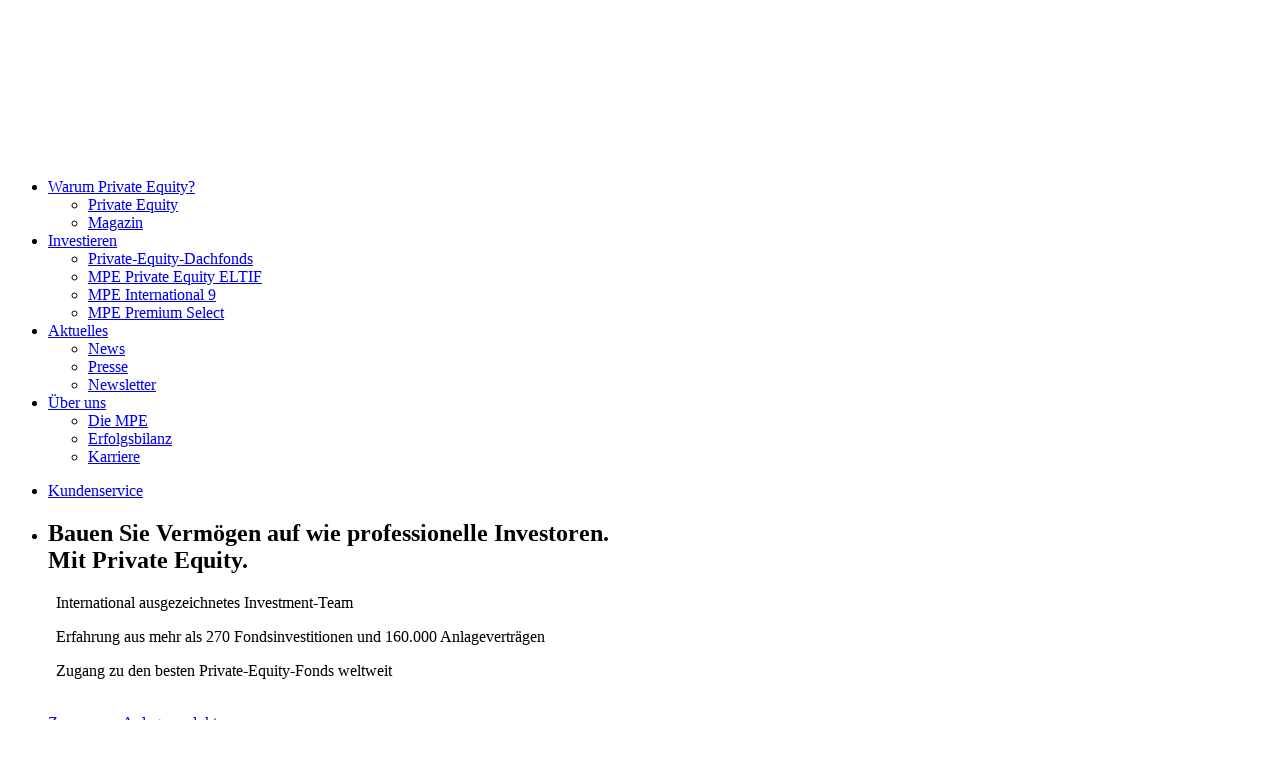

--- FILE ---
content_type: text/html; charset=utf-8
request_url: https://www.munich-pe.at/
body_size: 11223
content:
<!DOCTYPE html>
<html dir="ltr" lang="de-de" class="d-html">
<head>

<meta charset="utf-8">
<!-- 
	===========================================================================================
	COPYRIGHT 2022
	Umsetzung in TYPO3: UNIBRAND ONlINE SERVICES
	===========================================================================================

	This website is powered by TYPO3 - inspiring people to share!
	TYPO3 is a free open source Content Management Framework initially created by Kasper Skaarhoj and licensed under GNU/GPL.
	TYPO3 is copyright 1998-2026 of Kasper Skaarhoj. Extensions are copyright of their respective owners.
	Information and contribution at https://typo3.org/
-->

<base href="https://www.munich-pe.at/">


<meta http-equiv="x-ua-compatible" content="IE=edge" />
<meta name="generator" content="TYPO3 CMS" />
<meta name="description" content="Munich Private Equity ist Marktführer bei Private-Equity-Dachfonds für Privatanleger. Investieren Sie in die Anlageklasse der Profis schon ab 5.000 Euro." />
<meta name="viewport" content="width=device-width,initial-scale=1.0" />
<meta name="robots" content="index" />
<meta name="application-name" content="MPE Austria GmbH" />
<meta name="keywords" content="Munich Private Equity, Private Equity anlegen, Private Equity investieren, Private Equity Privatanleger, MPE Private Equity" />
<meta property="og:type" content="Website" />
<meta property="og:site_name" content="RWB Partners" />
<meta property="og:title" content="MPE – Private Equity für Privatanleger seit 1999" />
<meta property="og:description" content="Munich Private Equity ist Marktführer bei Private-Equity-Dachfonds für Privatanleger. Investieren Sie in die Anlageklasse der Profis schon ab 5.000 Euro." />
<meta name="twitter:card" content="summary" />
<meta name="mobile-web-app-capable" content="yes" />
<meta name="theme-color" content="#fff" />
<meta name="apple-mobile-web-app-capable" content="yes" />
<meta name="apple-mobile-web-app-status-bar-style" content="black-translucent" />
<meta name="apple-mobile-web-app-title" content="MPE Austria GmbH" />
<meta name="view-transition" content="same-origin" />


<link rel="stylesheet" href="/typo3temp/assets/compressed/7015c8c4ac5ff815b57530b221005fc6-10670d6cd32a6d96ce572a28da87eb2b.css.1746616308.gzip" media="all">
<link rel="stylesheet" href="/typo3temp/assets/compressed/frontend.min-13b68f4fa33ce24217b2721945a912f2.css.1746616300.gzip" media="all">
<link rel="stylesheet" href="/typo3temp/assets/compressed/layoutGrid.min-3abf4ca7f092d17b9d3e2a70bbe94f59.css.1746616300.gzip" media="all">
<link rel="stylesheet" href="/typo3temp/assets/compressed/print.min-00e62f91bab8f5a7ce010df68179bee2.css.1746616300.gzip" media="print">
<link rel="stylesheet" href="/typo3temp/assets/compressed/index.min-292d7e886171243d16e470eefb15a59d.css.1746616300.gzip" media="all">
<link rel="stylesheet" href="/typo3temp/assets/compressed/index.min-8e807da631ab3f691e5acfe38070f2e9.css.1746616300.gzip" media="all">
<link rel="stylesheet" href="/typo3temp/assets/compressed/root-307281de2cd60fd416166e402707195f.css.1746616300.gzip" media="all">
<link rel="stylesheet" href="/typo3temp/assets/compressed/styles.min-d1da50c65c5817e3e62d0bc9c5d2b0d9.css.1746616300.gzip" media="all">
<link rel="stylesheet" href="/typo3temp/assets/compressed/WnNews-8ccce19667230cb07a2b03bdb7309e27.css.1746616300.gzip" media="all">
<link rel="stylesheet" href="/typo3temp/assets/compressed/mindshape-cookies-changes-85dc072b832ecb3363eda31d2af05fea.css.1746616300.gzip" media="all">
<link rel="stylesheet" href="/typo3temp/assets/compressed/cookieconfig-6e7b4167686668bf44bdc316f04d2303.css.1746616300.gzip" media="all">
<link rel="stylesheet" href="/typo3temp/assets/compressed/all.min-f64e136313dcb66fff1350ed49709ae3.css.1746616300.gzip" media="all">
<link rel="stylesheet" href="/typo3temp/assets/compressed/rwbaustria-b5c6237fbd5c716819e6a166b7d2f6c9.css.1746616300.gzip" media="all">
<link rel="stylesheet" href="/typo3temp/assets/compressed/globalforms-b5176335d97feea5c679c31862270ee9.css.1746616300.gzip" media="all">
<link rel="stylesheet" href="/typo3temp/assets/compressed/cookie_consent-a605e5e1f4eb916ea2f83b311a1035c3.css.1746616300.gzip" media="all">






<title>MPE – Private Equity für Privatanleger seit 1999</title><link rel="icon" type="image/x-icon" href="/_assets/9d6ccd324a00d8d2d55b72f7ee33302f/images/favicons/favicon.ico"><link rel="icon" type="image/png" sizes="16x16" href="/_assets/9d6ccd324a00d8d2d55b72f7ee33302f/images/favicons/favicon-16x16.png"><link rel="icon" type="image/png" sizes="32x32" href="/_assets/9d6ccd324a00d8d2d55b72f7ee33302f/images/favicons/favicon-32x32.png"><link rel="icon" type="image/png" sizes="48x48" href="/_assets/9d6ccd324a00d8d2d55b72f7ee33302f/images/favicons/favicon-48x48.png"><link rel="manifest" href="/_assets/9d6ccd324a00d8d2d55b72f7ee33302f/images/favicons/manifest.webmanifest"><link rel="apple-touch-icon" sizes="57x57" href="/_assets/9d6ccd324a00d8d2d55b72f7ee33302f/images/favicons/apple-touch-icon-57x57.png"><link rel="apple-touch-icon" sizes="60x60" href="/_assets/9d6ccd324a00d8d2d55b72f7ee33302f/images/favicons/apple-touch-icon-60x60.png"><link rel="apple-touch-icon" sizes="72x72" href="/_assets/9d6ccd324a00d8d2d55b72f7ee33302f/images/favicons/apple-touch-icon-72x72.png"><link rel="apple-touch-icon" sizes="76x76" href="/_assets/9d6ccd324a00d8d2d55b72f7ee33302f/images/favicons/apple-touch-icon-76x76.png"><link rel="apple-touch-icon" sizes="114x114" href="/_assets/9d6ccd324a00d8d2d55b72f7ee33302f/images/favicons/apple-touch-icon-114x114.png"><link rel="apple-touch-icon" sizes="120x120" href="/_assets/9d6ccd324a00d8d2d55b72f7ee33302f/images/favicons/apple-touch-icon-120x120.png"><link rel="apple-touch-icon" sizes="144x144" href="/_assets/9d6ccd324a00d8d2d55b72f7ee33302f/images/favicons/apple-touch-icon-144x144.png"><link rel="apple-touch-icon" sizes="152x152" href="/_assets/9d6ccd324a00d8d2d55b72f7ee33302f/images/favicons/apple-touch-icon-152x152.png"><link rel="apple-touch-icon" sizes="167x167" href="/_assets/9d6ccd324a00d8d2d55b72f7ee33302f/images/favicons/apple-touch-icon-167x167.png"><link rel="apple-touch-icon" sizes="180x180" href="/_assets/9d6ccd324a00d8d2d55b72f7ee33302f/images/favicons/apple-touch-icon-180x180.png"><link rel="apple-touch-icon" sizes="1024x1024" href="/_assets/9d6ccd324a00d8d2d55b72f7ee33302f/images/favicons/apple-touch-icon-1024x1024.png">
<link rel="canonical" href="https://www.munich-pe.com/"/>

<script data-ignore="1">const cookieConsentConfiguration = JSON.parse('{"cookieName":"cookie_consent","expiryDays":365,"hideOnInit":false,"pushConsentToTagManager":false,"lazyloading":false,"lazyloadingTimeout":120,"containerId":"cookie-consent"}');</script>
<script type="application/ld+json" id="ext-schema-jsonld">{"@context":"https://schema.org/","@type":"WebPage","@id":"http://www.munich-pe.at/#webpage","dateModified":"0","datePublished":"0","inLanguage":"de-DE","isPartOf":{"@type":"WebSite","@id":"http://www.munich-pe.at/#website","name":"MPE Austria GmbH","url":"http://www.munich-pe.at/"},"name":"MPE – Private Equity für Privatanleger seit 1999","primaryImageOfPage":{"@type":"ImageObject","@id":"http://www.munich-pe.at/#primaryimage","height":"1080","url":"https://www.munich-pe.at/_assets/9d6ccd324a00d8d2d55b72f7ee33302f/images/icons/logo.svg","width":"1920"},"url":"http://www.munich-pe.at/"}</script>
</head>
<body class="d-body u-no-transition -pagets__home " id="page-1578">
<!--TYPO3SEARCH_end-->


<!-- fc:component>
  
  
  
    Mein Test
  
</fc:component -->

<header class="m-page-header" data-burger-el="parent"
            data-scroll-sensitive='{"items":[{"top":1,"media":0},{"top":46,"media":600}]}'>
      <div class="m-page-header__background"></div>
      <div class="m-page-header__container">
        <a href="http://www.munich-pe.at/" class="m-page-header__homelink">
          <svg class="m-page-header__logo svg-icon svg--website-logo "  >
    
      
          <title>website-logo</title>
        
    
      <use href="/_assets/9113c382d9c7db6b50a6c8c647f29d05/images/sprite-sheet.svg#website-logo"></use>
    </svg>
        </a>

        <div class="m-page-header-navigation__wrap" data-burger-el="navigation">
          <div class="m-page-header-navigation__group">
            
<div class="m-page-header-navigation -main" >
          <ul class="m-page-header-navigation__list " >

            
              <li class="m-page-header-navigation__item ">
                
                
                    <a href="http://www.munich-pe.at/warum-private-equity/private-equity" class="m-page-header-navigation__link" data-navigation-hover-item="1" aria-label="Warum Private Equity?">
                      
                      
                          Warum Private Equity?
                        
                    </a>
                  

                
                  
                  <ul class="m-page-header-navigation__sub__list">
                    
                      <li class="m-page-header-navigation__sub__item ">
                        <a href="https://www.munich-pe.at/warum-private-equity/private-equity" class="m-page-header-navigation__sub__link">
                          Private Equity
                        </a>
                    
                      <li class="m-page-header-navigation__sub__item ">
                        <a href="https://www.munich-pe.at/warum-private-equity/magazin" class="m-page-header-navigation__sub__link">
                          Magazin
                        </a>
                    
                  </ul>
                
              </li>
            
              <li class="m-page-header-navigation__item ">
                
                
                    <a href="http://www.munich-pe.at/investieren/private-equity-dachfonds" class="m-page-header-navigation__link" data-navigation-hover-item="1" aria-label="Investieren">
                      
                      
                          Investieren
                        
                    </a>
                  

                
                  
                  <ul class="m-page-header-navigation__sub__list">
                    
                      <li class="m-page-header-navigation__sub__item ">
                        <a href="https://www.munich-pe.at/investieren/private-equity-dachfonds" class="m-page-header-navigation__sub__link">
                          Private-Equity-Dachfonds
                        </a>
                    
                      <li class="m-page-header-navigation__sub__item ">
                        <a href="https://www.munich-pe.at/investieren/mpe-private-equity-eltif" class="m-page-header-navigation__sub__link">
                          MPE Private Equity ELTIF
                        </a>
                    
                      <li class="m-page-header-navigation__sub__item ">
                        <a href="https://www.munich-pe.at/investieren/mpe-international-9" class="m-page-header-navigation__sub__link">
                          MPE International 9
                        </a>
                    
                      <li class="m-page-header-navigation__sub__item ">
                        <a href="https://www.munich-pe.at/investieren/mpe-premium-select" class="m-page-header-navigation__sub__link">
                          MPE Premium Select
                        </a>
                    
                  </ul>
                
              </li>
            
              <li class="m-page-header-navigation__item ">
                
                
                    <a href="http://www.munich-pe.at/aktuelles" class="m-page-header-navigation__link" data-navigation-hover-item="1" aria-label="Aktuelles">
                      
                      
                          Aktuelles
                        
                    </a>
                  

                
                  
                  <ul class="m-page-header-navigation__sub__list">
                    
                      <li class="m-page-header-navigation__sub__item ">
                        <a href="https://www.munich-pe.at/news" class="m-page-header-navigation__sub__link">
                          News
                        </a>
                    
                      <li class="m-page-header-navigation__sub__item ">
                        <a href="https://www.munich-pe.com/presse" target="_blank" class="m-page-header-navigation__sub__link" rel="noreferrer">
                          Presse
                        </a>
                    
                      <li class="m-page-header-navigation__sub__item ">
                        <a href="https://www.munich-pe.at/newsletter" class="m-page-header-navigation__sub__link">
                          Newsletter
                        </a>
                    
                  </ul>
                
              </li>
            
              <li class="m-page-header-navigation__item ">
                
                
                    <a href="http://www.munich-pe.at/ueber-uns/die-mpe" class="m-page-header-navigation__link" data-navigation-hover-item="1" aria-label="Über uns">
                      
                      
                          Über uns
                        
                    </a>
                  

                
                  
                  <ul class="m-page-header-navigation__sub__list">
                    
                      <li class="m-page-header-navigation__sub__item ">
                        <a href="https://www.munich-pe.at/ueber-uns/die-mpe" class="m-page-header-navigation__sub__link">
                          Die MPE
                        </a>
                    
                      <li class="m-page-header-navigation__sub__item ">
                        <a href="https://www.munich-pe.at/erfolgsbilanz" class="m-page-header-navigation__sub__link">
                          Erfolgsbilanz
                        </a>
                    
                      <li class="m-page-header-navigation__sub__item ">
                        <a href="https://www.munich-pe.at/ueber-uns/karriere" class="m-page-header-navigation__sub__link">
                          Karriere
                        </a>
                    
                  </ul>
                
              </li>
            
            
            
            

          </ul>
          
        </div>

            
<div class="m-page-header-navigation -buttons" >
          <ul class="m-page-header-navigation__list " >

            
              <li class="m-page-header-navigation__item ">
                
                
                    <a href="http://www.munich-pe.at/kundenservice" class="m-page-header-navigation__link" data-navigation-hover-item="1" aria-label="Kundenservice">
                      
                      
                          Kundenservice
                        
                    </a>
                  

                
              </li>
            
            
            
            

          </ul>
          
        </div>

            


          </div>
        </div>
        <div class="m-page-header__burger">
          
<div class="e-control-burger" data-burger-el="menu">
      <span class="e-control-burger__slice"></span>
      <span class="e-control-burger__slice"></span>
      <span class="e-control-burger__slice"></span>
    </div>



        </div>
      </div>
    </header>



<!--TYPO3SEARCH_begin-->
<main class="m-page-main">
      
<section class="l-section m-stage-carousel__wrap -default  -top-none -bot-large -no-h2"
             id="c3104"
             >
      
          
            <div class="m-stage-carousel glide" id="c3104-carousel" data-glide-stage>
                <div style="position: relative">
                    <div class="glide__track" data-glide-el="track">
                        <ul class="m-stage-carousel__list glide__slides">
                            
                                
<li class="m-stage-carousel__item  glide__slide">
      <div class="m-stage-carousel__container">
        <div class="m-stage-carousel__text">
          <h1 class="m-stage-carousel__headline">Bauen Sie Vermögen auf wie professionelle Investoren.<br/>Mit Private Equity.</h1>
          
            <div class="e-text-rich " data-rich-text>
        <p><span class="char-icon icon--check-solid">&nbsp;&nbsp;</span>International ausgezeichnetes Investment-Team</p>
<p><span class="char-icon icon--check-solid">&nbsp;&nbsp;</span>Erfahrung aus mehr als 270 Fonds<span class="shy">­</span>investitionen und 160.000 Anlageverträgen</p>
<p><span class="char-icon icon--check-solid">&nbsp;&nbsp;</span>Zugang zu den<strong> </strong>besten Private-Equity-Fonds weltweit<br> &nbsp;</p>
<p><a href="https://www.munich-pe.at/investieren/private-equity-dachfonds" title="zu den Investitionsmöglichkeiten" target="_top" class="-dark-green e-button-primary">Zu unseren Anlageprodukten</a></p>
      </div>

          
        </div>
      </div>
      
<div class="m-stage-carousel__figure ">
          
          
              <picture class="m-stage-carousel__picture " style="padding-top: ">
                            
                                
                                    
                                    
                                    
                                    
                                    
                                        
                                    
                                    
                                    <source media="(min-width: 0px)"
                                            srcset="/fileadmin/user_upload/ref/bilder/stage/keyvisual_pfeil.jpg, /fileadmin/_processed_/d/2/csm_keyvisual_pfeil_1fadf94fd0.jpg 2x">
                                
                            
                            <img class="m-stage-carousel__image m-stage-carousel__file" alt="KeyVisual Pfleil" loading="auto" src="/fileadmin/user_upload/ref/bilder/stage/keyvisual_pfeil.jpg" width="1500" height="998" />
                        </picture>

            

          
        </div>
    </li>
                            
                                
<li class="m-stage-carousel__item  glide__slide">
      <div class="m-stage-carousel__container">
        <div class="m-stage-carousel__text">
          <h1 class="m-stage-carousel__headline">Wenn Sie von Hidden Champions profitieren wollen, suchen Sie nicht an der Börse.</h1>
          
            <div class="e-text-rich " data-rich-text>
        <p class="-big">Professionelle Anleger investieren in Markt- und Technologieführer abseits der volatilen Aktienmärkte.</p>
<p class="-big">Das können Sie auch.</p>
<p><a href="https://www.munich-pe.at/warum-private-equity/private-equity" title="Warum Private Equity?" target="_top" class="-dark-green e-button-primary">Warum Private Equity?</a></p>
      </div>

          
        </div>
      </div>
      
<div class="m-stage-carousel__figure ">
          
          
              <picture class="m-stage-carousel__picture " style="padding-top: ">
                            
                                
                                    
                                    
                                    
                                    
                                    
                                        
                                    
                                    
                                    <source media="(min-width: 0px)"
                                            srcset="/fileadmin/user_upload/ref/bilder/stage/keyvisual_fernglas.jpg, /fileadmin/_processed_/1/6/csm_keyvisual_fernglas_32e1213adb.jpg 2x">
                                
                            
                            <img class="m-stage-carousel__image m-stage-carousel__file" alt="KeyVisual Fernglas" loading="auto" src="/fileadmin/user_upload/ref/bilder/stage/keyvisual_fernglas.jpg" width="1500" height="998" />
                        </picture>

            

          
        </div>
    </li>
                            
                                
<li class="m-stage-carousel__item  glide__slide">
      <div class="m-stage-carousel__container">
        <div class="m-stage-carousel__text">
          <h1 class="m-stage-carousel__headline">Vervollständigen Sie Ihre Anlagestrategie. Setzen Sie auf den Marktführer.</h1>
          
            <div class="e-text-rich " data-rich-text>
        <p><span class="char-icon icon--check-solid">&nbsp;&nbsp;</span>Demokratisierung der Anlageklasse Private Equity seit 1999</p>
<p><span class="char-icon icon--check-solid">&nbsp;&nbsp;</span>Internationales Team mit 150 Expertinnen und Experten</p>
<p><span class="char-icon icon--check-solid">&nbsp;&nbsp;Bereits mehr als 1,6 Mrd. Euro an Auszahlungen für Privatanleger</span><br> &nbsp;</p>
<p><a href="https://www.munich-pe.at/ueber-uns/die-mpe" class="-dark-green e-button-primary">Mehr über die MPE erfahren</a></p>
      </div>

          
        </div>
      </div>
      
<div class="m-stage-carousel__figure ">
          
          
              <picture class="m-stage-carousel__picture " style="padding-top: ">
                            
                                
                                    
                                    
                                    
                                    
                                    
                                        
                                    
                                    
                                    <source media="(min-width: 0px)"
                                            srcset="/fileadmin/user_upload/ref/bilder/stage/keyvisual_schach.jpg, /fileadmin/_processed_/1/1/csm_keyvisual_schach_8bf6aabd96.jpg 2x">
                                
                            
                            <img class="m-stage-carousel__image m-stage-carousel__file" alt="KeyVisual Schach" loading="auto" src="/fileadmin/user_upload/ref/bilder/stage/keyvisual_schach.jpg" width="1500" height="998" />
                        </picture>

            

          
        </div>
    </li>
                            
                        </ul>
                    </div>
                    <div class="m-stage-carousel__controls" data-glide-el="controls">
                        <button class="m-stage-carousel__control -prev" data-glide-dir="<">
                            <svg class=" svg-icon svg--angle-left " aria-hidden="true" >
    
      <use href="/_assets/9113c382d9c7db6b50a6c8c647f29d05/images/sprite-sheet.svg#angle-left"></use>
    </svg>
                        </button>
                        <button class="m-stage-carousel__control -next" data-glide-dir=">">
                            <svg class=" svg-icon svg--angle-right " aria-hidden="true" >
    
      <use href="/_assets/9113c382d9c7db6b50a6c8c647f29d05/images/sprite-sheet.svg#angle-right"></use>
    </svg>
                        </button>
                    </div>
                </div>
            </div>
        
        
    </section>




<section class="l-section m-text-block__wrap   -default -top-auto -bot-auto -no-h2"
             id="c3113"
             >
      
          <div class="l-container -cols10">
            
        




        <div class="e-text-rich " data-rich-text>
        <p class="-h1 u-text-center">Erfolgreich investieren<br> abseits der Börse</p>
<p class="-big u-text-center">Seit 1999 ermöglichen wir Privatanlegern den <strong>Zugang zu Private Equity</strong>.</p>
<p class="-big u-text-center">Mit Anlageprodukten von Munich Private Equity&nbsp;<strong>profitieren Sie von deutlich über 100 Hidden Champions abseits der Börse</strong> und investieren dabei parallel mit professionellen Anlegern wie Pensionskassen, Stiftungen und Family Offices.</p>
<p class="u-text-center"><a href="https://www.munich-pe.at/investieren/private-equity-dachfonds" class="-grey e-button-primary">Direkt zu den MPE Produkten</a></p>
      </div>

        
    
          </div>
        
    </section>



<section class="l-section m-text-columns__wrap -layout-align-bottom -default -top-auto -bot-auto"
             id="c3112"
             >
      
          <div class="l-container -cols12">
            
      




      

      <ul class="m-text-columns__list -col4 -align-bottom">
        
          
<li class="m-text-columns__item -default">
      <div class="m-text-columns__column">
        
        
<div class="m-text-media -pos5">
        <div class="m-text-media__row -pos5">
            
        
            <div class="m-text-media__text -pos5 -layout-0 -bodytext">
                
                    
<div class="e-text-header">
        
        
          
              <h2 class="e-text-header__headline -topline u-text- ">Anlage&shy;volumen</h2>
            
        
        
      </div>



                
                <div class="e-text-rich " data-rich-text>
        <p class="-h1"><span class="-gold">2,3 Mrd.&nbsp;€</span></p>
      </div>

            </div>
        
        </div>
      </div>



      </div>
    </li>
        
          
<li class="m-text-columns__item -default">
      <div class="m-text-columns__column">
        
        
<div class="m-text-media -pos5">
        <div class="m-text-media__row -pos5">
            
        
            <div class="m-text-media__text -pos5 -layout-0 -bodytext">
                
                    
<div class="e-text-header">
        
        
          
              <h2 class="e-text-header__headline -topline u-text- ">Anlage&shy;verträge</h2>
            
        
        
      </div>



                
                <div class="e-text-rich " data-rich-text>
        <p class="-h1"><span class="-gold">160.000+</span></p>
      </div>

            </div>
        
        </div>
      </div>



      </div>
    </li>
        
          
<li class="m-text-columns__item -default">
      <div class="m-text-columns__column">
        
        
<div class="m-text-media -pos5">
        <div class="m-text-media__row -pos5">
            
        
            <div class="m-text-media__text -pos5 -layout-0 -bodytext">
                
                    
<div class="e-text-header">
        
        
          
              <h2 class="e-text-header__headline -topline u-text- ">Unter&shy;nehmen gekauft</h2>
            
        
        
      </div>



                
                <div class="e-text-rich " data-rich-text>
        <p class="-h1"><span class="-gold">4.200</span></p>
      </div>

            </div>
        
        </div>
      </div>



      </div>
    </li>
        
          
<li class="m-text-columns__item -default">
      <div class="m-text-columns__column">
        
        
<div class="m-text-media -pos5">
        <div class="m-text-media__row -pos5">
            
        
            <div class="m-text-media__text -pos5 -layout-0 -bodytext">
                
                    
<div class="e-text-header">
        
        
          
              <h2 class="e-text-header__headline -topline u-text- ">Bereits erfolg&shy;reich ver&shy;kauft</h2>
            
        
        
      </div>



                
                <div class="e-text-rich " data-rich-text>
        <p class="-h1"><span class="-gold">3.100</span></p>
      </div>

            </div>
        
        </div>
      </div>



      </div>
    </li>
        
      </ul>
    
          </div>
        
    </section>




<section class="l-section m-media-single__wrap  -bg-grey -top-auto -bot-auto"
             id="c3111"
             >
      
          <div class="l-container -cols12">
            
      
<div class="e-text-header">
        
        
          
              <h2 class="e-text-header__headline -topline u-text-center ">Beispiele für aktuelle und frühere Investments</h2>
            
        
        
      </div>



      
          
<div class="m-text-media -pos6">
        <div class="m-text-media__row -pos6">
            
                <div class="m-text-media__media -pos6 -layout-">
                    
                            
                                    
                                
                        
                    <div class="m-text-media__gallery -pos6 -col5">
                        
                                
<div class="m-text-media__figure ">
          
          
              <img class="m-text-media__image m-text-media__file" alt="Logo" src="/fileadmin/user_upload/ref/bilder/impressionen/portfolio_unternehmen/Logo_Unternehmen_1.svg" width="648" height="331" />
            

          
        </div>
      
        
        <div class="m-text-media__figure ">
          
          
              <img class="m-text-media__image m-text-media__file" alt="Logo" src="/fileadmin/user_upload/ref/bilder/impressionen/portfolio_unternehmen/Logo_Unternehmen_13.svg" width="648" height="331" />
            

          
        </div>
      
        
        <div class="m-text-media__figure ">
          
          
              <img class="m-text-media__image m-text-media__file" alt="Logo" src="/fileadmin/user_upload/ref/bilder/impressionen/portfolio_unternehmen/Logo_Unternehmen_2.svg" width="648" height="331" />
            

          
        </div>
      
        
        <div class="m-text-media__figure ">
          
          
              <img class="m-text-media__image m-text-media__file" alt="Logo" src="/fileadmin/user_upload/ref/bilder/impressionen/portfolio_unternehmen/Logo_Unternehmen_3.svg" width="648" height="331" />
            

          
        </div>
      
        
        <div class="m-text-media__figure ">
          
          
              <img class="m-text-media__image m-text-media__file" alt="Logo" src="/fileadmin/user_upload/ref/bilder/impressionen/portfolio_unternehmen/Logo_Unternehmen_4.svg" width="648" height="331" />
            

          
        </div>
      
        
        <div class="m-text-media__figure ">
          
          
              <img class="m-text-media__image m-text-media__file" alt="Logo" src="/fileadmin/user_upload/ref/bilder/impressionen/portfolio_unternehmen/Logo_Unternehmen_5.svg" width="648" height="331" />
            

          
        </div>
      
        
        <div class="m-text-media__figure ">
          
          
              <img class="m-text-media__image m-text-media__file" alt="Logo" src="/fileadmin/user_upload/ref/bilder/impressionen/portfolio_unternehmen/Logo_Unternehmen_14.svg" width="648" height="331" />
            

          
        </div>
      
        
        <div class="m-text-media__figure ">
          
          
              <img class="m-text-media__image m-text-media__file" alt="Logo" src="/fileadmin/user_upload/ref/bilder/impressionen/portfolio_unternehmen/Logo_Unternehmen_7.svg" width="648" height="331" />
            

          
        </div>
      
        
        <div class="m-text-media__figure ">
          
          
              <img class="m-text-media__image m-text-media__file" alt="Logo" src="/fileadmin/user_upload/ref/bilder/impressionen/portfolio_unternehmen/Logo_Unternehmen_8.svg" width="648" height="331" />
            

          
        </div>
      
        
        <div class="m-text-media__figure ">
          
          
              <img class="m-text-media__image m-text-media__file" alt="Logo" src="/fileadmin/user_upload/ref/bilder/impressionen/portfolio_unternehmen/Logo_Unternehmen_9.svg" width="648" height="331" />
            

          
        </div>
                            

                    </div>
                </div>
            
        
        </div>
      </div>



        
    
          </div>
        
    </section>



        

<section class="l-section m-menu-list__wrap -bg-beige -top-auto -bot-auto"
             id="c3110"
             >
      
          <div class="l-container -cols12">
            
      




      <ul class="m-menu-list ">
        
          
            
              
              
<li class="m-menu-list-card ">
      <a data-link-to-stop="1" href="/warum-private-equity/private-equity" class="m-menu-list-card__article" data-link-to="/warum-private-equity/private-equity" role="link">
        
        <div class="m-menu-list-card__text">
          
          <span class="m-menu-list-card__headline">
              Warum Private Equity?
          </span>
          
            <div class="m-menu-list-card__body">Was verbirgt sich hinter dem Begriff und wie funktioniert Private Equity? Warum investieren reiche Familien, aber auch Versicherungen, Pensionskassen und Stiftungen in die Anlageklasse? Und wie können auch Sie als Privatanleger profitieren?</div>
          
          
            <button class="m-menu-list-card__cta e-button-primary -grey-outline">
              mehr erfahren
            </button>
          
          
        </div>
      </a>
    </li>

            
          
            
              
              
<li class="m-menu-list-card ">
      <a data-link-to-stop="1" href="/investieren/private-equity-dachfonds" class="m-menu-list-card__article" data-link-to="/investieren/private-equity-dachfonds" role="link">
        
        <div class="m-menu-list-card__text">
          
          <span class="m-menu-list-card__headline">
              Private-Equity-Produkte der MPE
          </span>
          
            <div class="m-menu-list-card__body">Beteiligen Sie sich je nach Produkt bereits ab 5.000 Euro oder 100 Euro monatlich an der Anlageklasse Private Equity. Mit einer MPE Anlagelösung investieren Sie in deutlich über einhundert mittelständische Markt- oder Technologieführer.</div>
          
          
            <button class="m-menu-list-card__cta e-button-primary -grey-outline">
              mehr erfahren
            </button>
          
          
        </div>
      </a>
    </li>

            
          
            
              
              
<li class="m-menu-list-card ">
      <a data-link-to-stop="1" href="/ueber-uns/die-mpe" class="m-menu-list-card__article" data-link-to="/ueber-uns/die-mpe" role="link">
        
        <div class="m-menu-list-card__text">
          
          <span class="m-menu-list-card__headline">
              Investieren mit dem Marktführer
          </span>
          
            <div class="m-menu-list-card__body">Ein Team mit 150 Expertinnen und Experten, zehntausende treue Kunden und der Zugang zu den besten Private-Equity-Fonds – das ist die Basis, die uns seit vielen Jahren zum Marktführer für Private Equity für Privatanleger macht.</div>
          
          
            <button class="m-menu-list-card__cta e-button-primary -grey-outline">
              mehr erfahren
            </button>
          
          
        </div>
      </a>
    </li>

            
          
        
        
      </ul>
    
          </div>
        
    </section>




    

<section class="l-section m-text-columns__wrap -layout-default -default -top-auto -bot-auto"
             id="c3108"
             >
      
          <div class="l-container -cols12">
            
      
<div class="e-text-header">
        
        
          
              <h2 class="e-text-header__headline -topline u-text-center ">Auszeichnungen und Initiativen</h2>
            
        
        
      </div>



      

      <ul class="m-text-columns__list -col4 -default">
        
          
<li class="m-text-columns__item -default">
      <div class="m-text-columns__column">
        
        
<div class="m-text-media -pos5">
        <div class="m-text-media__row -pos5">
            
                <div class="m-text-media__media -pos5 -layout-0">
                    
                            
                                    
                                
                        
                    <div class="m-text-media__gallery -pos5 -col1">
                        
                                
<div class="m-text-media__figure ">
          
          
              <picture class="m-text-media__picture " style="padding-top: ">
                            
                                
                                    
                                    
                                        
                                    
                                    
                                    
                                    
                                        
                                    
                                    
                                    <source media="(min-width: 600px)"
                                            srcset="/fileadmin/_processed_/b/7/csm_pex-award_links_214d305648.png, /fileadmin/_processed_/b/7/csm_pex-award_links_a77f2e48b5.png 2x">
                                
                                    
                                    
                                    
                                    
                                    
                                        
                                    
                                    
                                    <source media="(min-width: 0px)"
                                            srcset="/fileadmin/_processed_/b/7/csm_pex-award_links_8a95d1d943.png, /fileadmin/_processed_/b/7/csm_pex-award_links_ec36a73efd.png 2x">
                                
                            
                            <img class="m-text-media__image m-text-media__file" alt="Auszeichnung &quot;Private Equity Exchange Awards&quot;" loading="lazy" src="/fileadmin/_processed_/b/7/csm_pex-award_links_214d305648.png" width="872" height="568" />
                        </picture>

            

          
        </div>
                            

                    </div>
                </div>
            
        
            <div class="m-text-media__text -pos5 -layout-0 -bodytext">
                
                    
<div class="e-text-header">
        
        
          
              <h3 class="e-text-header__headline -h3 u-text-left ">Bester Private-Equity-Investor</h3>
            
        
        
      </div>



                
                <div class="e-text-rich " data-rich-text>
        <p>Das Investment­team der Unternehmens­gruppe wurde 2021 als „Bester globaler Private-Equity-Investor unter 10 Mrd. US-Dollar“ ausgezeichnet.</p>
      </div>

            </div>
        
        </div>
      </div>



      </div>
    </li>
        
          
<li class="m-text-columns__item -default">
      <div class="m-text-columns__column">
        
        
<div class="m-text-media -pos5">
        <div class="m-text-media__row -pos5">
            
                <div class="m-text-media__media -pos5 -layout-0">
                    
                            
                                    
                                
                        
                    <div class="m-text-media__gallery -pos5 -col1">
                        
                                
<div class="m-text-media__figure ">
          
          
              <picture class="m-text-media__picture " style="padding-top: ">
                            
                                
                                    
                                    
                                        
                                    
                                    
                                    
                                    
                                        
                                    
                                    
                                    <source media="(min-width: 600px)"
                                            srcset="/fileadmin/_processed_/5/8/csm_service-award_links_c51dbe449f.png, /fileadmin/_processed_/5/8/csm_service-award_links_2a24e9c069.png 2x">
                                
                                    
                                    
                                    
                                    
                                    
                                        
                                    
                                    
                                    <source media="(min-width: 0px)"
                                            srcset="/fileadmin/_processed_/5/8/csm_service-award_links_d56dace592.png, /fileadmin/_processed_/5/8/csm_service-award_links_96c8f6c589.png 2x">
                                
                            
                            <img class="m-text-media__image m-text-media__file" alt="Auszeichnung &quot;Fonds professionell Service-Award&quot;" loading="lazy" src="/fileadmin/_processed_/5/8/csm_service-award_links_c51dbe449f.png" width="872" height="568" />
                        </picture>

            

          
        </div>
                            

                    </div>
                </div>
            
        
            <div class="m-text-media__text -pos5 -layout-0 -bodytext">
                
                    
<div class="e-text-header">
        
        
          
              <h3 class="e-text-header__headline -h3 u-text-left ">„Heraus&shy;ragender“ Service</h3>
            
        
        
      </div>



                
                <div class="e-text-rich " data-rich-text>
        <p>Über 400 unabhän­gige Finanz­profis bescheinigen einen „heraus­ragenden“ Service und heben u.a. die Produkt­zuverlässig­keit hervor.</p>
      </div>

            </div>
        
        </div>
      </div>



      </div>
    </li>
        
          
<li class="m-text-columns__item -default">
      <div class="m-text-columns__column">
        
        
<div class="m-text-media -pos5">
        <div class="m-text-media__row -pos5">
            
                <div class="m-text-media__media -pos5 -layout-0">
                    
                            
                                    
                                
                        
                    <div class="m-text-media__gallery -pos5 -col1">
                        
                                
<div class="m-text-media__figure ">
          
          
              <picture class="m-text-media__picture " style="padding-top: ">
                            
                                
                                    
                                    
                                        
                                    
                                    
                                    
                                    
                                        
                                    
                                    
                                    <source media="(min-width: 600px)"
                                            srcset="/fileadmin/_processed_/7/e/csm_banking-check_links_06b52b8e51.png, /fileadmin/_processed_/7/e/csm_banking-check_links_00e930400e.png 2x">
                                
                                    
                                    
                                    
                                    
                                    
                                        
                                    
                                    
                                    <source media="(min-width: 0px)"
                                            srcset="/fileadmin/_processed_/7/e/csm_banking-check_links_1394013176.png, /fileadmin/_processed_/7/e/csm_banking-check_links_f88d524f0a.png 2x">
                                
                            
                            <img class="m-text-media__image m-text-media__file" alt="Auszeichnung &quot;Banking Check Award&quot;" loading="lazy" src="/fileadmin/_processed_/7/e/csm_banking-check_links_06b52b8e51.png" width="872" height="568" />
                        </picture>

            

          
        </div>
                            

                    </div>
                </div>
            
        
            <div class="m-text-media__text -pos5 -layout-0 -bodytext">
                
                    
<div class="e-text-header">
        
        
          
              <h3 class="e-text-header__headline -h3 u-text-left ">Unsere Anleger sagen „sehr gut“</h3>
            
        
        
      </div>



                
                <div class="e-text-rich " data-rich-text>
        <p>Kundinnen und Kunden bewerten uns auf dem unabhän­gigen Bewertungs­portal BankingCheck mit der Note "sehr gut".</p>
      </div>

            </div>
        
        </div>
      </div>



      </div>
    </li>
        
          
<li class="m-text-columns__item -default">
      <div class="m-text-columns__column">
        
        
<div class="m-text-media -pos5">
        <div class="m-text-media__row -pos5">
            
                <div class="m-text-media__media -pos5 -layout-0">
                    
                            
                                    
                                
                        
                    <div class="m-text-media__gallery -pos5 -col1">
                        
                                
<div class="m-text-media__figure ">
          
          
              <picture class="m-text-media__picture " style="padding-top: ">
                            
                                
                                    
                                    
                                        
                                    
                                    
                                    
                                    
                                        
                                    
                                    
                                    <source media="(min-width: 600px)"
                                            srcset="/fileadmin/_processed_/c/0/csm_un-pri_links_c577fe2138.png, /fileadmin/_processed_/c/0/csm_un-pri_links_6422373f16.png 2x">
                                
                                    
                                    
                                    
                                    
                                    
                                        
                                    
                                    
                                    <source media="(min-width: 0px)"
                                            srcset="/fileadmin/_processed_/c/0/csm_un-pri_links_f04f4e9c3a.png, /fileadmin/_processed_/c/0/csm_un-pri_links_16c33aa132.png 2x">
                                
                            
                            <img class="m-text-media__image m-text-media__file" alt="Logo der UN Initiative für verantwortliches Investieren" loading="lazy" src="/fileadmin/_processed_/c/0/csm_un-pri_links_c577fe2138.png" width="872" height="568" />
                        </picture>

            

          
        </div>
                            

                    </div>
                </div>
            
        
            <div class="m-text-media__text -pos5 -layout-0 -bodytext">
                
                    
<div class="e-text-header">
        
        
          
              <h3 class="e-text-header__headline -h3 u-text-left ">Verant&shy;wort&shy;liches Inves&shy;tieren</h3>
            
        
        
      </div>



                
                <div class="e-text-rich " data-rich-text>
        <p>Das Investmentteam der Unternehmensgruppe ist Unter­zeichner der von der UN initi­ierten Prinzi­pien für verantwort­liches Inves­tieren – UN PRI.</p>
      </div>

            </div>
        
        </div>
      </div>



      </div>
    </li>
        
      </ul>
    
          </div>
        
    </section>




<section class="l-section m-text-carousel__wrap -bg-beige -top-auto -bot-auto -no-h2"
             id="c3107"
             >
      
          <div class="l-container -cols12">
            
      
<div class="e-text-header">
        
        
          
              <h3 class="e-text-header__headline -h3 u-text-center ">Das sagen unsere Anlegerinnen und Anleger</h3>
            
        
        
      </div>



      

      <div class="m-text-carousel glide" id="c3107-carousel" data-glide-cols="1">
        <div style="position: relative">
          <div class="glide__track" data-glide-el="track">
            <ul class="m-text-carousel__list -cols1 glide__slides">
              
                
<li class="m-text-carousel__item  glide__slide">
      <div class="m-text-carousel__slide">
        
<div class="m-text-media -pos5">
        <div class="m-text-media__row -pos5">
            
        
            <div class="m-text-media__text -pos5 -layout-0 -bodytext">
                
                    




                
                <div class="e-text-rich " data-rich-text>
        <p class="-testimonial">Sehr guter Anbieter, gute Produkte, top Portfolioteam, sehr transparent.</p>
      </div>

            </div>
        
        </div>
      </div>



      </div>
    </li>
              
                
<li class="m-text-carousel__item  glide__slide">
      <div class="m-text-carousel__slide">
        
<div class="m-text-media -pos5">
        <div class="m-text-media__row -pos5">
            
        
            <div class="m-text-media__text -pos5 -layout-0 -bodytext">
                
                    




                
                <div class="e-text-rich " data-rich-text>
        <p class="-testimonial">Guter Service, eigenes Kundenportal, extrem transparent. Werde hier definitiv erneut investieren!</p>
      </div>

            </div>
        
        </div>
      </div>



      </div>
    </li>
              
                
<li class="m-text-carousel__item  glide__slide">
      <div class="m-text-carousel__slide">
        
<div class="m-text-media -pos5">
        <div class="m-text-media__row -pos5">
            
        
            <div class="m-text-media__text -pos5 -layout-0 -bodytext">
                
                    




                
                <div class="e-text-rich " data-rich-text>
        <p class="-testimonial">Gute Produkte, top Service, sehr transparent.</p>
      </div>

            </div>
        
        </div>
      </div>



      </div>
    </li>
              
                
<li class="m-text-carousel__item  glide__slide">
      <div class="m-text-carousel__slide">
        
<div class="m-text-media -pos5">
        <div class="m-text-media__row -pos5">
            
        
            <div class="m-text-media__text -pos5 -layout-0 -bodytext">
                
                    




                
                <div class="e-text-rich " data-rich-text>
        <p class="-testimonial">Seit über zehn Jahren vertraue [...] mein Kapital an und wurde bisher nicht enttäuscht, sondern eher überrascht, wie gut sich alles entwickelt.</p>
      </div>

            </div>
        
        </div>
      </div>



      </div>
    </li>
              
                
<li class="m-text-carousel__item  glide__slide">
      <div class="m-text-carousel__slide">
        
<div class="m-text-media -pos5">
        <div class="m-text-media__row -pos5">
            
        
            <div class="m-text-media__text -pos5 -layout-0 -bodytext">
                
                    




                
                <div class="e-text-rich " data-rich-text>
        <p class="-testimonial">So wie ich es mir vorstelle, dass Prozesse und Mitarbeiter handeln, einfach, prompt und sicher.</p>
      </div>

            </div>
        
        </div>
      </div>



      </div>
    </li>
              
                
<li class="m-text-carousel__item  glide__slide">
      <div class="m-text-carousel__slide">
        
<div class="m-text-media -pos5">
        <div class="m-text-media__row -pos5">
            
        
            <div class="m-text-media__text -pos5 -layout-0 -bodytext">
                
                    




                
                <div class="e-text-rich " data-rich-text>
        <p class="-testimonial">Kompetent, zuverlässig, seriös.</p>
      </div>

            </div>
        
        </div>
      </div>



      </div>
    </li>
              
            </ul>
          </div>
          <div class="m-text-carousel__controls" data-glide-el="controls">
            <button class="m-text-carousel__control -prev" data-glide-dir="<">
              <svg class=" svg-icon svg--angle-left " aria-hidden="true" >
    
      <use href="/_assets/9113c382d9c7db6b50a6c8c647f29d05/images/sprite-sheet.svg#angle-left"></use>
    </svg>
            </button>
            <button class="m-text-carousel__control -next" data-glide-dir=">">
              <svg class=" svg-icon svg--angle-right " aria-hidden="true" >
    
      <use href="/_assets/9113c382d9c7db6b50a6c8c647f29d05/images/sprite-sheet.svg#angle-right"></use>
    </svg>
            </button>
          </div>
        </div>
        <div class="m-text-carousel__nav" data-glide-el="controls[nav]">
          
            
              <button class="m-text-carousel__nav__button" data-glide-dir="=0" aria-label="Das sagen unsere Anlegerinnen und Anleger Slide 1"></button>
            
          
            
              <button class="m-text-carousel__nav__button" data-glide-dir="=1" aria-label="Das sagen unsere Anlegerinnen und Anleger Slide 2"></button>
            
          
            
              <button class="m-text-carousel__nav__button" data-glide-dir="=2" aria-label="Das sagen unsere Anlegerinnen und Anleger Slide 3"></button>
            
          
            
              <button class="m-text-carousel__nav__button" data-glide-dir="=3" aria-label="Das sagen unsere Anlegerinnen und Anleger Slide 4"></button>
            
          
            
              <button class="m-text-carousel__nav__button" data-glide-dir="=4" aria-label="Das sagen unsere Anlegerinnen und Anleger Slide 5"></button>
            
          
            
              <button class="m-text-carousel__nav__button" data-glide-dir="=5" aria-label="Das sagen unsere Anlegerinnen und Anleger Slide 6"></button>
            
          
        </div>
      </div>
    
          </div>
        
    </section>



<section class="l-section m-text-block__wrap   -bg-beige -top-auto -bot-auto -no-h2"
             id="c3106"
             >
      
          <div class="l-container -cols8">
            
        




        <div class="e-text-rich " data-rich-text>
        <p class="u-text-center">Diese und viele weitere echte Kundenmeinungen finden Sie unter <a href="https://www.bankingcheck.de/banken/munich-private-equity" target="_blank" rel="noreferrer">www.bankingcheck.de</a>.</p>
      </div>

        
    
          </div>
        
    </section>




        

<section class="l-section m-menu-list__wrap -default -top-auto -bot-auto"
             id="c3105"
             >
      
          <div class="l-container -cols12">
            
      
<div class="e-text-header">
        
          <p class="e-text-header__topline u-text-">Antworten auf die häufigsten Fragen zur Anlageklasse</p>
        
        
          
              <h2 class="e-text-header__headline -h2 u-text- ">Für alle, die mehr über Private Equity wissen möchten</h2>
            
        
        
      </div>



      <ul class="m-menu-list -team">
        
          
            
              
              
<li class="m-menu-list-column -team">
      <a data-link-to-stop="1" href="/warum-private-equity/wie-sicher-ist-private-equity-fuer-mich-als-anleger" class="m-menu-list-column__article" data-link-to="/warum-private-equity/wie-sicher-ist-private-equity-fuer-mich-als-anleger" role="link">
        
          
<div class="m-menu-list-column__figure ">
          
          
              <picture class="m-menu-list-column__picture " style="padding-top: ">
                            
                                
                                    
                                    
                                    
                                    
                                    
                                        
                                    
                                    
                                    <source media="(min-width: 0px)"
                                            srcset="/fileadmin/_processed_/8/5/csm_magazin_artikel-01_a0210df35a.jpg, /fileadmin/_processed_/8/5/csm_magazin_artikel-01_51061a7f4f.jpg 2x">
                                
                            
                            <img class="m-menu-list-column__image m-menu-list-column__file" alt="Mann sitzend auf Stuhl im Arbeitszimmer" loading="lazy" src="/fileadmin/_processed_/8/5/csm_magazin_artikel-01_a0210df35a.jpg" width="648" height="649" />
                        </picture>

            

          
        </div>
        
        <div class="m-menu-list-column__text">
          
            <div class="m-menu-list-column__topline">
              
              Magazin
              
            </div>
          
          <span class="m-menu-list-column__headline">
              Wie sicher ist Private Equity für mich als Anleger?
          </span>
          
          
          
        </div>
      </a>
    </li>

            
          
            
              
              
<li class="m-menu-list-column -team">
      <a data-link-to-stop="1" href="/warum-private-equity/welche-renditen-kann-ich-mit-private-equity-erzielen" class="m-menu-list-column__article" data-link-to="/warum-private-equity/welche-renditen-kann-ich-mit-private-equity-erzielen" role="link">
        
          
<div class="m-menu-list-column__figure ">
          
          
              <picture class="m-menu-list-column__picture " style="padding-top: ">
                            
                                
                                    
                                    
                                    
                                    
                                    
                                        
                                    
                                    
                                    <source media="(min-width: 0px)"
                                            srcset="/fileadmin/_processed_/5/0/csm_magazin_artikel-02_542c75ede4.jpg, /fileadmin/_processed_/5/0/csm_magazin_artikel-02_aa6cdad85e.jpg 2x">
                                
                            
                            <img class="m-menu-list-column__image m-menu-list-column__file" alt="Frau vor Laptop" loading="lazy" src="/fileadmin/_processed_/5/0/csm_magazin_artikel-02_542c75ede4.jpg" width="648" height="648" />
                        </picture>

            

          
        </div>
        
        <div class="m-menu-list-column__text">
          
            <div class="m-menu-list-column__topline">
              
              Magazin
              
            </div>
          
          <span class="m-menu-list-column__headline">
              Welche Renditen kann ich mit Private Equity erzielen?
          </span>
          
          
          
        </div>
      </a>
    </li>

            
          
            
              
              
<li class="m-menu-list-column -team">
      <a data-link-to-stop="1" href="/warum-private-equity/schuetzt-private-equity-vor-inflation" class="m-menu-list-column__article" data-link-to="/warum-private-equity/schuetzt-private-equity-vor-inflation" role="link">
        
          
<div class="m-menu-list-column__figure ">
          
          
              <picture class="m-menu-list-column__picture " style="padding-top: ">
                            
                                
                                    
                                    
                                    
                                    
                                    
                                        
                                    
                                    
                                    <source media="(min-width: 0px)"
                                            srcset="/fileadmin/_processed_/2/c/csm_magazin_artikel-03_820da6e7a4.jpg, /fileadmin/_processed_/2/c/csm_magazin_artikel-03_9fbf5fe6f9.jpg 2x">
                                
                            
                            <img class="m-menu-list-column__image m-menu-list-column__file" alt="Frau sitzend im Freien" loading="lazy" src="/fileadmin/_processed_/2/c/csm_magazin_artikel-03_820da6e7a4.jpg" width="648" height="648" />
                        </picture>

            

          
        </div>
        
        <div class="m-menu-list-column__text">
          
            <div class="m-menu-list-column__topline">
              
              Magazin
              
            </div>
          
          <span class="m-menu-list-column__headline">
              Schützt Private Equity vor Inflation?
          </span>
          
          
          
        </div>
      </a>
    </li>

            
          
            
              
              
<li class="m-menu-list-column -team">
      <a data-link-to-stop="1" href="/warum-private-equity/wie-kann-ich-in-private-equity-investieren" class="m-menu-list-column__article" data-link-to="/warum-private-equity/wie-kann-ich-in-private-equity-investieren" role="link">
        
          
<div class="m-menu-list-column__figure ">
          
          
              <picture class="m-menu-list-column__picture " style="padding-top: ">
                            
                                
                                    
                                    
                                    
                                    
                                    
                                        
                                    
                                    
                                    <source media="(min-width: 0px)"
                                            srcset="/fileadmin/_processed_/9/8/csm_magazin_artikel-04_9dbb000848.jpg, /fileadmin/_processed_/9/8/csm_magazin_artikel-04_b38c6fb2ed.jpg 2x">
                                
                            
                            <img class="m-menu-list-column__image m-menu-list-column__file" alt="strahlende Businessfrau" loading="lazy" src="/fileadmin/_processed_/9/8/csm_magazin_artikel-04_9dbb000848.jpg" width="648" height="648" />
                        </picture>

            

          
        </div>
        
        <div class="m-menu-list-column__text">
          
            <div class="m-menu-list-column__topline">
              
              Magazin
              
            </div>
          
          <span class="m-menu-list-column__headline">
              Wie kann ich in Private Equity investieren?
          </span>
          
          
          
        </div>
      </a>
    </li>

            
          
            
              
              
<li class="m-menu-list-column -team">
      <a data-link-to-stop="1" href="/warum-private-equity/wie-unterscheiden-sich-aktien-und-private-equity" class="m-menu-list-column__article" data-link-to="/warum-private-equity/wie-unterscheiden-sich-aktien-und-private-equity" role="link">
        
          
<div class="m-menu-list-column__figure ">
          
          
              <picture class="m-menu-list-column__picture " style="padding-top: ">
                            
                                
                                    
                                    
                                    
                                    
                                    
                                        
                                    
                                    
                                    <source media="(min-width: 0px)"
                                            srcset="/fileadmin/_processed_/a/7/csm_magazin_artikel-05_2f5b58dbe3.jpg, /fileadmin/_processed_/a/7/csm_magazin_artikel-05_a15585c161.jpg 2x">
                                
                            
                            <img class="m-menu-list-column__image m-menu-list-column__file" alt="sitzende Frau anlehnend an Lehne" loading="lazy" src="/fileadmin/_processed_/a/7/csm_magazin_artikel-05_2f5b58dbe3.jpg" width="648" height="648" />
                        </picture>

            

          
        </div>
        
        <div class="m-menu-list-column__text">
          
            <div class="m-menu-list-column__topline">
              
              Magazin
              
            </div>
          
          <span class="m-menu-list-column__headline">
              Wie unterscheiden sich Aktien und Private Equity?
          </span>
          
          
          
        </div>
      </a>
    </li>

            
          
            
              
              
<li class="m-menu-list-column -team">
      <a data-link-to-stop="1" href="/warum-private-equity/kann-ich-der-mpe-mein-geld-anvertrauen" class="m-menu-list-column__article" data-link-to="/warum-private-equity/kann-ich-der-mpe-mein-geld-anvertrauen" role="link">
        
          
<div class="m-menu-list-column__figure ">
          
          
              <picture class="m-menu-list-column__picture " style="padding-top: ">
                            
                                
                                    
                                    
                                    
                                    
                                    
                                        
                                    
                                    
                                    <source media="(min-width: 0px)"
                                            srcset="/fileadmin/_processed_/6/3/csm_magazin_artikel-06_1a2fc6d243.jpg, /fileadmin/_processed_/6/3/csm_magazin_artikel-06_40ab1334e9.jpg 2x">
                                
                            
                            <img class="m-menu-list-column__image m-menu-list-column__file" alt="Mann im Grünen" loading="lazy" src="/fileadmin/_processed_/6/3/csm_magazin_artikel-06_1a2fc6d243.jpg" width="648" height="648" />
                        </picture>

            

          
        </div>
        
        <div class="m-menu-list-column__text">
          
            <div class="m-menu-list-column__topline">
              
              Magazin
              
            </div>
          
          <span class="m-menu-list-column__headline">
              Warum sollte ich mein Geld bei der MPE anlegen?
          </span>
          
          
          
        </div>
      </a>
    </li>

            
          
        
        
      </ul>
    
          </div>
        
    </section>




    

    </main>

<!--TYPO3SEARCH_end-->
<footer class="m-page-footer">
      
<section class="l-section m-page-footer__wrap -top-auto -bot-auto -no-h2"
             id=""
             >
      
          
        <div class="m-page-footer__container">
          <div class="m-page-footer__row">
            <div class="m-page-footer__contact">
              
<div class="m-page-footer-navigation -social" >
          <ul class="m-page-footer-navigation__list -icons" >

            
              <li class="m-page-footer-navigation__item ">
                
                
                    <a href="https://www.facebook.com/munichprivateequityat/" target="_blank" class="m-page-footer-navigation__link" data-navigation-hover-item="1" aria-label="facebook" rel="noreferrer">
                      
                      
                          <svg class="m-page-footer-navigation__icon svg-icon svg--facebook " aria-hidden="true" >
    
      <use href="/_assets/9113c382d9c7db6b50a6c8c647f29d05/images/sprite-sheet.svg#facebook"></use>
    </svg>
                        
                    </a>
                  

                
              </li>
            
              <li class="m-page-footer-navigation__item ">
                
                
                    <a href="https://de.linkedin.com/company/munichprivateequity" target="_blank" class="m-page-footer-navigation__link" data-navigation-hover-item="1" aria-label="linkedin" rel="noreferrer">
                      
                      
                          <svg class="m-page-footer-navigation__icon svg-icon svg--linkedin " aria-hidden="true" >
    
      <use href="/_assets/9113c382d9c7db6b50a6c8c647f29d05/images/sprite-sheet.svg#linkedin"></use>
    </svg>
                        
                    </a>
                  

                
              </li>
            
              <li class="m-page-footer-navigation__item ">
                
                
                    <a href="https://www.youtube.com/channel/UC6yQ7tClJ8JyD_e-OxPpwxg" target="_blank" class="m-page-footer-navigation__link" data-navigation-hover-item="1" aria-label="youtube" rel="noreferrer">
                      
                      
                          <svg class="m-page-footer-navigation__icon svg-icon svg--youtube " aria-hidden="true" >
    
      <use href="/_assets/9113c382d9c7db6b50a6c8c647f29d05/images/sprite-sheet.svg#youtube"></use>
    </svg>
                        
                    </a>
                  

                
              </li>
            
              <li class="m-page-footer-navigation__item ">
                
                
                    <a href="https://www.instagram.com/munich_private_equity/" class="m-page-footer-navigation__link" data-navigation-hover-item="1" aria-label="instagram">
                      
                      
                          <svg class="m-page-footer-navigation__icon svg-icon svg--instagram " aria-hidden="true" >
    
      <use href="/_assets/9113c382d9c7db6b50a6c8c647f29d05/images/sprite-sheet.svg#instagram"></use>
    </svg>
                        
                    </a>
                  

                
              </li>
            
            
            
            

          </ul>
          
        </div>

              <div class="m-page-footer__address">
                
                  




                  <div class="e-text-rich " data-rich-text>
        <p><strong>MPE Austria GmbH</strong><br> Grabenweg 3<br> 6020 Innsbruck</p>
<p><u><a href="https://www.munich-pe.at/newsletter">Jetzt zum Newsletter anmelden!</a></u></p>
      </div>

                
              </div>
            </div>
            <div class="m-page-footer__nav1">
              
<div class="m-page-footer-navigation -main" >
          <ul class="m-page-footer-navigation__list " >

            
              <li class="m-page-footer-navigation__item ">
                
                
                    <a href="http://www.munich-pe.at/warum-private-equity/private-equity" class="m-page-footer-navigation__link" data-navigation-hover-item="1" aria-label="Warum Private Equity?">
                      
                      
                          Warum Private Equity?
                        
                    </a>
                  

                
              </li>
            
              <li class="m-page-footer-navigation__item ">
                
                
                    <a href="http://www.munich-pe.at/investieren/private-equity-dachfonds" class="m-page-footer-navigation__link" data-navigation-hover-item="1" aria-label="Investieren">
                      
                      
                          Investieren
                        
                    </a>
                  

                
              </li>
            
              <li class="m-page-footer-navigation__item ">
                
                
                    <a href="http://www.munich-pe.at/aktuelles" class="m-page-footer-navigation__link" data-navigation-hover-item="1" aria-label="Aktuelles">
                      
                      
                          Aktuelles
                        
                    </a>
                  

                
              </li>
            
              <li class="m-page-footer-navigation__item ">
                
                
                    <a href="http://www.munich-pe.at/ueber-uns/die-mpe" class="m-page-footer-navigation__link" data-navigation-hover-item="1" aria-label="Über uns">
                      
                      
                          Über uns
                        
                    </a>
                  

                
              </li>
            
            
            
            

          </ul>
          
        </div>

            </div>
            <div class="m-page-footer__nav2">
              <div class="m-page-footer__copyright">© &nbsp;2026&nbsp; MPE</div>
              <div class="m-page-footer__hr"></div>
              
<div class="m-page-footer-navigation -footer" >
          <ul class="m-page-footer-navigation__list " >

            
              <li class="m-page-footer-navigation__item ">
                
                
                    <a href="http://www.munich-pe.at/rechtliche-hinweise" class="m-page-footer-navigation__link" data-navigation-hover-item="1" aria-label="Rechtliche Hinweise">
                      
                      
                          Rechtliche Hinweise
                        
                    </a>
                  

                
              </li>
            
              <li class="m-page-footer-navigation__item ">
                
                
                    <a href="http://www.munich-pe.at/kontakt" class="m-page-footer-navigation__link" data-navigation-hover-item="1" aria-label="Kontakt">
                      
                      
                          Kontakt
                        
                    </a>
                  

                
              </li>
            
              <li class="m-page-footer-navigation__item ">
                
                
                    <a href="http://www.munich-pe.at/impressum" target="_blank" class="m-page-footer-navigation__link" data-navigation-hover-item="1" aria-label="Impressum">
                      
                      
                          Impressum
                        
                    </a>
                  

                
              </li>
            
              <li class="m-page-footer-navigation__item ">
                
                
                    <a href="http://www.munich-pe.at/datenschutz" target="_blank" class="m-page-footer-navigation__link" data-navigation-hover-item="1" aria-label="Datenschutz">
                      
                      
                          Datenschutz
                        
                    </a>
                  

                
              </li>
            
              <li class="m-page-footer-navigation__item ">
                
                
                    <a href="https://live.munich-pe.com" target="_blank" class="m-page-footer-navigation__link" data-navigation-hover-item="1" aria-label="MPE Live Login" rel="noreferrer">
                      
                      
                          MPE Live Login
                        
                    </a>
                  

                
              </li>
            
            
            
              <li class="m-page-footer-navigation__item" style="order: -1">
                <a href="javascript:UC_UI.showSecondLayer();" class="m-page-footer-navigation__link" onclick="UC_UI.showSecondLayer();">Cookie Einstellungen anpassen</a>
                
              </li>
            
            

          </ul>
          
        </div>

            </div>
          </div>
        </div>
      
        
    </section>

    </footer>

<button class="e-control-to-top"
            aria-label="Zum Anfang"
            data-to-top
            data-scroll-sensitive='{"items": [{"top": 500, "media": 0}]}'>
    <svg class="e-control-to-top__icon svg-icon svg--angle-up " aria-hidden="true" >
    
      <use href="/_assets/9113c382d9c7db6b50a6c8c647f29d05/images/sprite-sheet.svg#angle-up"></use>
    </svg>
    </button>



<div class="m-page-main__modals" data-page-modals-container></div>
<script src="/_assets/e8c90b9983c1cf95dcc0174e76f0c198/JavaScript/cookie_consent.1683791834.js" type="text/javascript"></script>
<script src="/typo3temp/assets/compressed/index.min-0bf8590e98f9af92b561b754e23253f7.js.1746616300.gzip" type="application/x-javascript"></script>
<script src="/typo3temp/assets/compressed/index.min-78c74e9127d5eff8fcbc52723adc064d.js.1746616300.gzip"></script>
<script src="/typo3temp/assets/compressed/app.min-045c85c02bf671e055fe9d97c9b9f8b7.js.1746616300.gzip"></script>
<script src="/typo3temp/assets/compressed/cookieconfig-ec9b178869d8c8d6b20889f5a72f01bb.js.1746687045.gzip"></script>
<script src="/typo3temp/assets/compressed/fontawesome.min-3ad7ec30f7a1bed3d9c45e8a85eeac18.js.1746616300.gzip"></script>

<div id="cookie-consent" class="cookie-consent-container" style="display: none;">
    <div class="consent-modal">
    
      <strong class="cookie-headline">Cookie Einstellungen</strong>
    
    <div class="hint"><p>Wir nutzen Cookies auf unserer Website. Einige von ihnen sind technisch notwendig, während andere uns helfen, diese Website zu verbessern oder zusätzliche Funktionalitäten zur Verfügung zu stellen.</p></div>

    

  <form autocomplete="off" action="/?tx_mindshapecookieconsent_consent%5Baction%5D=consent&amp;tx_mindshapecookieconsent_consent%5Bcontroller%5D=Consent&amp;type=8641&amp;cHash=30d897df09af74c0b53b1ef06dab75f7" method="post">
<div>
<input type="hidden" name="tx_mindshapecookieconsent_consent[__referrer][@extension]" value="" />
<input type="hidden" name="tx_mindshapecookieconsent_consent[__referrer][@controller]" value="Standard" />
<input type="hidden" name="tx_mindshapecookieconsent_consent[__referrer][@action]" value="consent/Modal" />
<input type="hidden" name="tx_mindshapecookieconsent_consent[__referrer][arguments]" value="YTowOnt99a0f00f7dddfd5427635d4574c8d7f28b0ea9b31" />
<input type="hidden" name="tx_mindshapecookieconsent_consent[__referrer][@request]" value="{&quot;@extension&quot;:null,&quot;@controller&quot;:&quot;Standard&quot;,&quot;@action&quot;:&quot;consent\/Modal&quot;}fbe512f3d98f2d36b763b2427475d1da912b726b" />
<input type="hidden" name="tx_mindshapecookieconsent_consent[__trustedProperties]" value="{&quot;consent&quot;:{&quot;isAjaxRequest&quot;:1,&quot;currentUrl&quot;:1,&quot;selectAll&quot;:1,&quot;deny&quot;:1,&quot;cookieOptions&quot;:[1,1,1,1,1]}}051d3f010a3422ac6c2fbdccd12bb77971f0ff79" />
</div>


    <input class="is-ajax" type="hidden" name="tx_mindshapecookieconsent_consent[consent][isAjaxRequest]" value="0" />
    <input type="hidden" name="tx_mindshapecookieconsent_consent[consent][currentUrl]" value="https://www.munich-pe.at/" />

    

    <ul class="options">
      <li>
        <label for="modal-option-necessary" class="label">
          <input id="modal-option-necessary" class="option-necessary" type="checkbox" checked disabled>
          Notwendige Cookies
          <span class="checkmark"></span>
        </label>
      </li>
      
        
          <li>
            <label for="modal-option-13" class="label">
              <input id="modal-option-13" class="option" type="checkbox" value="13">
              Statistik &amp; Marketing
              <span class="checkmark"></span>
            </label>
          </li>
        
      
        
          <li>
            <label for="modal-option-14" class="label">
              <input id="modal-option-14" class="option" type="checkbox" value="14">
              Marketing
              <span class="checkmark"></span>
            </label>
          </li>
        
      
        
          <li>
            <label for="modal-option-15" class="label">
              <input id="modal-option-15" class="option" type="checkbox" value="15">
              Externe Medien
              <span class="checkmark"></span>
            </label>
          </li>
        
      
    </ul>

  

    <div class="buttons text-center">
      
        <button class="select-all btn btn--primary" type="submit" name="tx_mindshapecookieconsent_consent[consent][selectAll]" value="1">
          Alle auswählen
        </button>
      

      <button class="deny btn btn--secondary" type="submit" name="tx_mindshapecookieconsent_consent[consent][deny]" value="1">
        Alle Ablehnen
      </button>

      <button class="save btn btn--secondary" type="submit" name="tx_mindshapecookieconsent_consent[consent][selectAll]" value="0">
        Speichern
      </button>
    </div>

    <a href="#" class="show-details text-center">
      <span class="more">Details anzeigen</span>
      <span class="less">Details ausblenden</span>
    </a>

    <div class="details">
      <div class="detail">
        <div class="option-wrapper">
          <strong class="option-headline">Notwendige Cookies</strong>
          <p>Notwendige Cookies ermöglichen grundlegende Funktionen und sind für die einwandfreie Funktion der Website erforderlich.</p>

          <div class="necessary-cookieoptions">
            
              <div class="option-detail-wrapper">
                <div class="option-detail cookie-option">
                  <label for="modal-cookieoption-197" class="label">
                    <input id="modal-cookieoption-197" class="option-necessary" type="checkbox" checked disabled>
                    Einverständnis-Cookie
                    <span class="checkmark"></span>
                  </label>
                </div>
                

    
      <div class="option-detail option-name">
        <strong class="option-title">Name:</strong>
        <span class="option-value">cookie_consent</span>
      </div>
    
    
    
      <div class="option-detail option-purpose">
        <strong class="option-title">Zweck:</strong>
        <span class="option-value">Dieser Cookie speichert die ausgewählten Einverständnis-Optionen des Benutzers</span>
      </div>
    
    
      <div class="option-detail option-duration">
        <strong class="option-title">Cookie Laufzeit:</strong>
        <span class="option-value">1 Jahr</span>
      </div>
    

  
              </div>
            
          </div>
        </div>
        
          
            <div class="option-wrapper">
              <strong class="option-headline">Statistik &amp; Marketing</strong>
              <p>Statistik Cookies erfassen Informationen anonym. Diese Informationen helfen uns zu verstehen, wie unsere Besucher unsere Website nutzen.</p>

              <div class="cookieoptions" data-parent="#modal-option-13">
                
                  <div class="option-detail-wrapper">
                    <div class="option-detail cookie-option">
                      <label for="modal-cookieoption-Google LLC" class="label">
                        <input type="hidden" name="tx_mindshapecookieconsent_consent[consent][cookieOptions]" value="" /><input data-identifier="Google LLC" id="modal-cookieoption-Google LLC" type="checkbox" name="tx_mindshapecookieconsent_consent[consent][cookieOptions][]" value="198" />
                        Google Analytics &amp; Google Marketing Tracking
                        <span class="checkmark"></span>
                      </label>
                    </div>
                    

    
    
    
    

  
                  </div>
                
              </div>
            </div>
          
        
          
            <div class="option-wrapper">
              <strong class="option-headline">Marketing</strong>
              <p>Marketing Cookies werden von Drittanbietern verwendet, um personalisierte Werbung anzuzeigen. Sie tun dies, indem sie Besucher über Websites hinweg verfolgen.</p>

              <div class="cookieoptions" data-parent="#modal-option-14">
                
                  <div class="option-detail-wrapper">
                    <div class="option-detail cookie-option">
                      <label for="modal-cookieoption-facebook_pixel" class="label">
                        <input data-identifier="facebook_pixel" id="modal-cookieoption-facebook_pixel" type="checkbox" name="tx_mindshapecookieconsent_consent[consent][cookieOptions][]" value="199" />
                        Facebook Pixel
                        <span class="checkmark"></span>
                      </label>
                    </div>
                    

    
    
      <div class="option-detail option-provider">
        <strong class="option-title">Anbieter:</strong>
        <span class="option-value">Facebook Inc.</span>
      </div>
    
    
    

  
                  </div>
                
                  <div class="option-detail-wrapper">
                    <div class="option-detail cookie-option">
                      <label for="modal-cookieoption-google_analytics" class="label">
                        <input data-identifier="google_analytics" id="modal-cookieoption-google_analytics" type="checkbox" name="tx_mindshapecookieconsent_consent[consent][cookieOptions][]" value="200" />
                        Google Marketing Tracking
                        <span class="checkmark"></span>
                      </label>
                    </div>
                    

    
    
    
    

  
                  </div>
                
              </div>
            </div>
          
        
          
            <div class="option-wrapper">
              <strong class="option-headline">Externe Medien</strong>
              <p>Um Inhalte von Videoplattformen und Social Media Plattformen anzeigen zu können, werden von diesen externen Medien Cookies gesetzt.</p>

              <div class="cookieoptions" data-parent="#modal-option-15">
                
                  <div class="option-detail-wrapper">
                    <div class="option-detail cookie-option">
                      <label for="modal-cookieoption-youtube" class="label">
                        <input data-identifier="youtube" id="modal-cookieoption-youtube" type="checkbox" name="tx_mindshapecookieconsent_consent[consent][cookieOptions][]" value="201" />
                        YouTube
                        <span class="checkmark"></span>
                      </label>
                    </div>
                    

    
    
    
    

  
                  </div>
                
                  <div class="option-detail-wrapper">
                    <div class="option-detail cookie-option">
                      <label for="modal-cookieoption-vimeo" class="label">
                        <input data-identifier="vimeo" id="modal-cookieoption-vimeo" type="checkbox" name="tx_mindshapecookieconsent_consent[consent][cookieOptions][]" value="202" />
                        Vimeo
                        <span class="checkmark"></span>
                      </label>
                    </div>
                    

    
    
    
    

  
                  </div>
                
              </div>
            </div>
          
        

      </div>
    </div>

  </form>

  

  





    <small class="footer-links text-center">
      <a href="/impressum" target="_blank">Impressum</a>&nbsp;|&nbsp;<a href="/datenschutz" target="_blank">Datenschutz</a>
    </small>


  </div>
  </div>
</body>
</html>